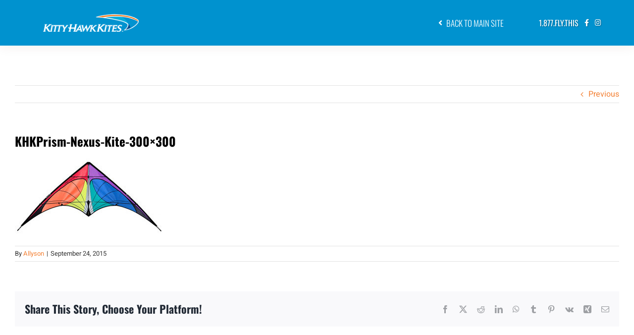

--- FILE ---
content_type: text/css
request_url: https://blog.kittyhawk.com/wp-content/themes/Avada-Child-Theme/style.css?ver=6.8.3
body_size: 389
content:
/*
Theme Name: Kitty Hawk Kites Blog Avada Child Theme
Description: Child theme for Avada theme
Author: ThemeFusion
Author URI: https://theme-fusion.com
Template: Avada
Version: 1.0.0
Text Domain:  Avada
*/

.deals .promo {
    font-size: 0.9rem;
    text-transform: uppercase;
    font-weight: bold;
}

.deals .promo span {
    color: #a9a9a9;
    font-weight: normal;
    margin-right: 0.5rem;
    text-transform: none;
}

.deals .card {
    box-shadow: 0 0 10px rgba(0,0,0,0.2);
}

.deals .section-title {
    text-align: center;
}

.deals .fusion_builder_column {
    width: 33.333333333333%;
    margin-top: 0px;
    margin-bottom: 8%;
}

@media (min-width: 1024px) {
    .deals .fusion-row {
        margin-left: calc(-4% / 2 );
        margin-right: calc(-4% / 2 );
    }
}

.deals .fusion_builder_column > .fusion-column-wrapper {
    padding-top: 0px !important;
    padding-right: 0px !important;
    margin-right: 0;
    padding-bottom: 0px !important;
    padding-left: 0px !important;
    margin-left: 5.76%;
}

@media only screen and (max-width: 1024px) {
    .deals .fusion_builder_column {
        width: 100% !important;
        order: 0;
    }

    .deals .fusion_builder_column > .fusion-column-wrapper {
        margin-right: 1.92%;
        margin-left: 1.92%;
    }
}

.deals .card-body,
.deals .card-footer {
    padding-left: 2rem;
    padding-right: 2rem;
}

.deals .card-footer {
    padding-bottom: 1rem;
}

.deals .card-footer .btn {
    margin-bottom: 0.5rem;
}

.deals .btn {
    border: 1px solid #58b7dd;
    padding: 0.5rem 1.5rem;
    font-family: Work Sans, sans-serif;
    font-weight: 500;
    font-style: normal;
    letter-spacing: 0.09em;
    text-transform: uppercase;
    transition: all .2s;
    display: inline-block;
    color: #58b7dd;
}

.deals .btn:hover {
    background-color: #58b7dd;
    color: #fff;
}

.deals .btn.btn-action {
    border: 1px solid #f15f22;
    color: #f15f22;
}

.deals .btn.btn-action:hover {
    background-color: #f15f22;
    color: #fff;
}

.deals .btn.btn-secondary {
    border: 1px solid #3D79A3;
    color: #3D79A3;
}

.deals .btn.btn-secondary:hover {
    background-color: #3D79A3;
    color: #fff;
}